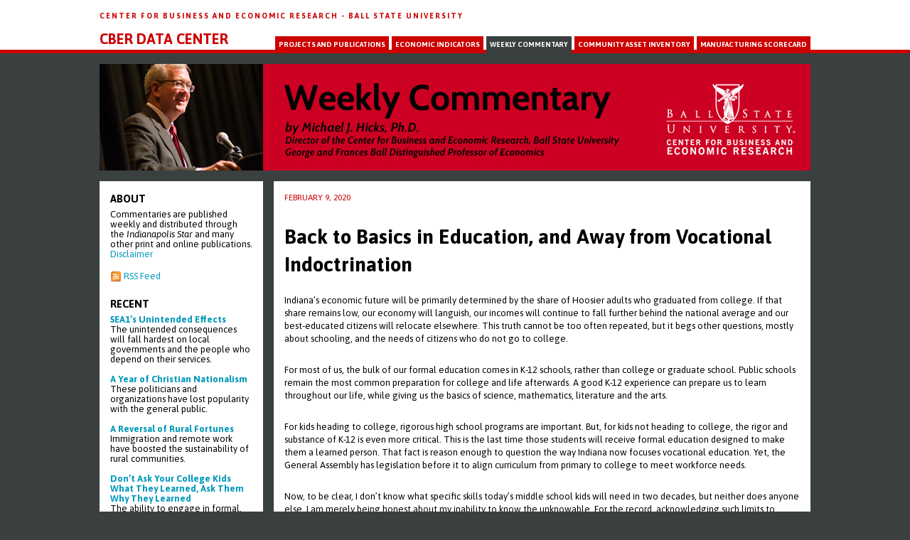

--- FILE ---
content_type: text/html; charset=UTF-8
request_url: https://commentaries.cberdata.org/1042/back-to-basics-in-education-and-away-from-vocational-indoctrination
body_size: 5975
content:
<!DOCTYPE html>
<!-- paulirish.com/2008/conditional-stylesheets-vs-css-hacks-answer-neither/ -->
<!--[if lt IE 7]> <html class="no-js lt-ie9 lt-ie8 lt-ie7" lang="en"> <![endif]-->
<!--[if IE 7]>    <html class="no-js lt-ie9 lt-ie8" lang="en"> <![endif]-->
<!--[if IE 8]>    <html class="no-js lt-ie9" lang="en"> <![endif]-->
<!-- Consider adding a manifest.appcache: h5bp.com/d/Offline -->
<!--[if gt IE 8]><!--> <html class="no-js" lang="en"> <!--<![endif]-->
	<head>
		<meta http-equiv="Content-Type" content="text/html; charset=utf-8" />		<link rel="dns-prefetch" href="https://ajax.googleapis.com" />
		<title>
			Commentaries - Weekly Commentary with Michael Hicks		</title>
		<meta name="title" content="Commentaries - Weekly Commentary with Michael Hicks" />
		<meta name="description" content="" />
		<meta name="author" content="Center for Business and Economic Research, Ball State University" />
		<meta name="language" content="en" />
		<meta name="viewport" content="width=device-width" />
		<meta http-equiv="imagetoolbar" content="false" />
						<link rel="shortcut icon" href="/data_center/img/favicon.ico" />
		<link href='https://fonts.googleapis.com/css?family=Asap:400,400italic,700' rel='stylesheet' type='text/css'>
					<link rel="stylesheet" type="text/css" href="/data_center/css/datacenter.css"/><link rel="stylesheet" type="text/css" href="/css/style.css"/>		
		
		<!--[if lt IE 9]>
			<script src="/data_center/js/html5shiv-printshiv.js"></script>
		<![endif]-->
	</head>
	<body>
				<!--[if lt IE 7]><p class=chromeframe>Your browser is <em>ancient!</em> <a href="https://browsehappy.com/">Upgrade to a different browser</a> or <a href="http://www.google.com/chromeframe/?redirect=true">install Google Chrome Frame</a> to experience this site.</p><![endif]-->

		<div id="above_footer">
			<header id="header_top">
				<div class="max_width">
					<h1>
						<a href="https://bsu.edu/cber">
							Center for Business and Economic Research
						</a>
						-
						<a href="https://bsu.edu">
							Ball State University
						</a>
					</h1>
										<br class="clear" />
					<a href="https://cberdata.org/" id="data_center_nameplate">
						CBER Data Center
					</a>

					<nav>
						<a href="https://projects.cberdata.org">Projects and Publications</a><a href="https://indicators.cberdata.org">Economic Indicators</a><a href="https://commentaries.cberdata.org" class="selected">Weekly Commentary</a><a href="https://cair.cberdata.org">Community Asset Inventory</a><a href="https://mfgscorecard.cberdata.org">Manufacturing Scorecard</a>
					</nav>
					<br class="clear" />
				</div>
			</header>

								<h1 id="subsite_title" class="max_width">
		<a href="/">
			<img src="/img/Commentary.jpg" />
		</a>
	</h1>
			
			<div id="content_wrapper" class="max_width">
									<div id="two_col_wrapper">
												<div id="menu_col_stretcher" class="col_stretcher"></div>
						<div id="content_col_stretcher" class="col_stretcher"></div>
						<div id="menu_column" class="col">
							
<div>
	<h3>
		About
	</h3>
	<p>
		Commentaries are published weekly and distributed through the 
		<em>Indianapolis Star</em> and many other print 
		and online publications.
		<a href="#" id="disclaimer_toggler">
			Disclaimer
		</a>
			</p>
</div>

<div>
	<a href="/index.rss" class="with_icon"><img src="/data_center/img/icons/feed.png" /> <span>RSS Feed</span></a></div>

<div id="commentary_disclaimer" style="display: none;">
	<h3>
		Disclaimer
	</h3>
	<p>
		The views expressed here are solely those of the author, and do not represent those of funders, associations, any entity of Ball State University, or its governing body
	</p>
</div>

	<div class="recent_commentaries">
		<h3>
			Recent
		</h3>
					<p>
				<a href="/1350/sea1-s-unintended-effects"><span class="title">SEA1’s Unintended Effects</span><span class="summary">The unintended consequences will fall hardest on local governments and the people who depend on their services.</span></a>			</p>
					<p>
				<a href="/1349/a-year-of-christian-nationalism"><span class="title">A Year of Christian Nationalism</span><span class="summary">These politicians and organizations have lost popularity with the general public.</span></a>			</p>
					<p>
				<a href="/1348/a-reversal-of-rural-fortunes"><span class="title">A Reversal of Rural Fortunes</span><span class="summary">Immigration and remote work have boosted the sustainability of rural communities.</span></a>			</p>
					<p>
				<a href="/1347/don-t-ask-your-college-kids-what-they-learned-ask-them-why-they-learned"><span class="title">Don’t Ask Your College Kids What They Learned, Ask Them Why They Learned</span><span class="summary">The ability to engage in formal, abstract thought is one of the great human capabilities.</span></a>			</p>
				<a href="/commentaries/browse" class="more">View archives</a>	</div>

<div class="top_tags">
	<h3>
		Top Tags
	</h3>
	<table>
			<tr>
			<th>
				<a href="/tag/117">jobs and employment</a>			</th>
			<td>
				275			</td>
		</tr>
			<tr>
			<th>
				<a href="/tag/61">economics</a>			</th>
			<td>
				217			</td>
		</tr>
			<tr>
			<th>
				<a href="/tag/204">state and local government</a>			</th>
			<td>
				207			</td>
		</tr>
			<tr>
			<th>
				<a href="/tag/15">education</a>			</th>
			<td>
				198			</td>
		</tr>
			<tr>
			<th>
				<a href="/tag/148">indiana</a>			</th>
			<td>
				191			</td>
		</tr>
			<tr>
			<th>
				<a href="/tag/19">economic development</a>			</th>
			<td>
				182			</td>
		</tr>
			<tr>
			<th>
				<a href="/tag/55">taxes</a>			</th>
			<td>
				162			</td>
		</tr>
			<tr>
			<th>
				<a href="/tag/56">law and public policy</a>			</th>
			<td>
				162			</td>
		</tr>
			<tr>
			<th>
				<a href="/tag/173">budget and spending</a>			</th>
			<td>
				161			</td>
		</tr>
			<tr>
			<th>
				<a href="/tag/210">workforce and human capital</a>			</th>
			<td>
				153			</td>
		</tr>
	</table>	<div class="browse_all">
		<a href="/tags">Browse all tags</a>	</div>
</div>

	<div>
		<a href="/login">Reporter / Admin Login</a>	</div>
						</div>
						<div id="content_column" class="col">
							


<div id="content">
		
<div class="commentary">
	<div class="header">
				<p class="time_posted">
			February 9, 2020					</p>
		<h3 class="title">
			<a href="/1042/back-to-basics-in-education-and-away-from-vocational-indoctrination">Back to Basics in Education, and Away from Vocational Indoctrination</a>		</h3>
	</div>
	<div class="body">
		<p>Indiana&rsquo;s economic future will be primarily determined by the share of Hoosier adults who graduated from college. If that share remains low, our economy will languish, our incomes will continue to fall further behind the national average and our best-educated citizens will relocate elsewhere. This truth cannot be too often repeated, but it begs other questions, mostly about schooling, and the needs of citizens who do not go to college.&nbsp;</p>

<p>For most of us, the bulk of our formal education comes in K-12 schools, rather than college or graduate school. Public schools remain the most common preparation for college and life afterwards. A good K-12 experience can prepare us to learn throughout our life, while giving us the basics of science, mathematics, literature and the arts.&nbsp;</p>

<p>For kids heading to college, rigorous high school programs are important. But, for kids not heading to college, the rigor and substance of K-12 is even more critical. This is the last time those students will receive formal education designed to make them a learned person. That fact is reason enough to question the way Indiana now focuses vocational education. Yet, the General Assembly has legislation before it to align curriculum from primary to college to meet workforce needs.&nbsp;</p>

<p>Now, to be clear, I don&rsquo;t know what specific skills today&rsquo;s middle school kids will need in two decades, but neither does anyone else. I am merely being honest about my inability to know the unknowable. For the record, acknowledging such limits to knowledge used to be a feature of conservatism.&nbsp;</p>

<p>Continuing labor market changes, including automation, artificial intelligence and much more widespread adoption of today&rsquo;s technologies make it nearly impossible to predict job specific skills of the future. Asking business leaders these questions is folly. A full half of today&rsquo;s businesses will be gone by 2030, and they are as ignorant as the rest of us about these changes.&nbsp;</p>

<p>To accentuate the point, imagine today&rsquo;s labor markets and technologies from the vantage point of 2000. The first Blackberry Phone was two years away, China was a modest importer, and Facebook&rsquo;s Mark Zuckerberg was a high school sophomore. Now imagine how a committee in Indianapolis is going to design an effective, integrated curriculum to meet workforce needs two decades into the future. They are not. The state&rsquo;s recent track record on such matters should generate significantly more humility.&nbsp;</p>

<p>The only skill that we are certain will be needed by today&rsquo;s kids in 20 years is the ability to learn and master new skills. Our certain ignorance about the specific skills needed in 2040 is a compelling argument for more focus on basics in K-12 education; stronger basic math, science and literacy. The focus on vocational schooling is stunning hubris.&nbsp;</p>

<p>We will always need workers with skills that differ from those taught in a college classroom. Workers with different types of education bring to bear different skills into labor markets. But, it is a remarkable fact that both wages and productivity for high school graduates are highest in places with large shares of college graduates. Today, the worst employment options for non-college graduates are in cities with few college graduates. This suggests that labor markets reward non-college skills that complement those of college graduates. These skills are almost certainly not those we are presenting to unwitting middle and high school students as a gateway to non-college careers.&nbsp;</p>
		<p style="margin-top: 20px; font-style: italic; color: #54585A;font-size: 13px;">
			<strong>Note:</strong> The views expressed here are solely those of the author, and do not represent those of funders, associations, any entity of Ball State University, or its governing body.
		</p>
	</div>
	<div class="footer">
		<p class="link">
						Link to this commentary: <a href="https://commentaries.cberdata.org/1042/back-to-basics-in-education-and-away-from-vocational-indoctrination">https://commentaries.cberdata.org/1042/back-to-basics-in-education-and-away-from-vocational-indoctrination</a>		</p>
					<p class="tags">
				<strong>Tags:</strong>
				<a href="/tag/15">education</a>, <a href="/tag/213">schools k-12</a>, <a href="/tag/210">workforce and human capital</a>, <a href="/tag/148">indiana</a>			</p>
			</div>
			<hr />
		<div class="profile_box">
	<div class="picture">
					<img src="/img/users/mike.jpg" />
		 
	</div>
	<p class="about">
		About the Author
	</p>
	<h2 class="name">
		Michael Hicks		<a href="mailto:cberdirector@bsu.edu" class="email">
			cberdirector@bsu.edu		</a>
	</h2>
	
	<div class="bio">
		Michael J. Hicks, PhD, is the director of the Center for Business and Economic Research and the George and Frances Ball distinguished professor of economics in the Miller College of Business at Ball State University. 
Note: The views expressed here are solely those of the author, and do not represent those of funders, associations, any entity of Ball State University, or its governing body.	</div>
</div>	</div></div>							<br class="clear" />
						</div>
					</div>
							</div>
		</div>
		<footer id="footer">
			<div class="max_width">
				<div id="cberlogo_copyright">
					<a href="https://www.bsu.edu/cber">
						<img src="/data_center/img/BallStateCBER-red.png" />
					</a>
					<p>
						&copy; Center for Business and Economic Research, Ball State University
					</p>
				</div>
				<section>
					<section>
													<h3>About Ball State CBER Data Center</h3>
							<p>
								Ball State CBER Data Center is one-stop shop for economic data including demographics, education, health, and social
								capital. Our easy-to-use, visual web tools offer data collection and analysis for grant writers, economic developers, policy
								makers, and the general public.
							</p>
							<p>
								Ball State CBER Data Center (<a href="https://cberdata.org">cberdata.org</a>) is a product of the Center for Business and Economic Research at Ball State
								University. CBER's mission is to conduct relevant and timely public policy research on a wide range of economic issues
								affecting the state and nation. <a href="https://www.bsu.edu/cber">Learn more</a>.
							</p>
												<p>
							<a href="https://cberdata.org/terms">Terms of Service</a>
						</p>
					</section>
					<section>
						<h3>Center for Business and Economic Research</h3>
						<address>
							Ball State University &bull; Whitinger Business Building, room 149<br />
							2000 W. University Ave.<br />
							Muncie, IN 47306-0360
						</address>
						<dl>
							<dt>Phone:</dt>
							<dd>765-285-5926</dd>

							<dt>Email:</dt>
							<dd><a href="mailto:cber@bsu.edu">cber@bsu.edu</a></dd>

							<dt>Website:</dt>
							<dd><a href="https://www.bsu.edu/cber">www.bsu.edu/cber</a></dd>

							<dt>Facebook:</dt>
							<dd><a href="https://www.facebook.com/BallStateCBER">www.facebook.com/BallStateCBER</a></dd>

							<dt>Twitter:</dt>
							<dd><a href="https://www.twitter.com/BallStateCBER">www.twitter.com/BallStateCBER</a></dd>
						</dl>
					</section>
				</section>
			</div>
		</footer>

		<noscript>
			<div id="noscript" style="background-color: #FFCBAF; border: 1px solid #7F0000; border-radius: 5px; -moz-border-radius: 5px; -webkit-border-radius: 5px; box-shadow: 2px 2px 2px rgba(0, 0, 0, .3); -moz-box-shadow: 2px 2px 2px rgba(0, 0, 0, .3); -webkit-box-shadow: 2px 2px 2px rgba(0, 0, 0, .3); color: #7F0000; font-weight: bold; left: 15px; padding: 20px; position: absolute; right: 15px; top: 15px; z-index: 10;">
				JavaScript is currently disabled in your browser.
				For full functionality of this website, JavaScript must be enabled.
				If you need assistance, <a href="https://www.enable-javascript.com/" target="_blank">Enable-JavaScript.com</a> provides instructions.
			</div>
		</noscript>

		<!-- Grab Google CDN's jQuery, with a protocol relative URL; fall back to local if offline -->
		<script src="https://ajax.googleapis.com/ajax/libs/jquery/1.9.1/jquery.min.js"></script>
		<script>window.jQuery || document.write('<script src="/data_center/js/jquery-1.9.1.min.js"><\/script>')</script>

		    <div id="flash_messages" style="display: none;">
	<div>
		<div>
			<div class="close"><a href="#" id="close_flash_msg">Close</a></div>
						<div class="messages_wrapper">
				<ul>
									</ul>
				<br class="clear" />
			</div>
		</div>
	</div>
</div><script type="text/javascript" src="/data_center/js/datacenter.js"></script><script type="text/javascript">
//<![CDATA[
$(document).ready(function () {
			$('#disclaimer_toggler').click(function(event) {
				event.preventDefault();
				$('#commentary_disclaimer').fadeToggle();
			});
		

				$('#close_flash_msg').click(function(event) {
					event.preventDefault();
					hideFlashMessages();
				});
			});
//]]>
</script>	<script>
		(function(i,s,o,g,r,a,m){i['GoogleAnalyticsObject']=r;i[r]=i[r]||function(){
			(i[r].q=i[r].q||[]).push(arguments)},i[r].l=1*new Date();a=s.createElement(o),
			m=s.getElementsByTagName(o)[0];a.async=1;a.src=g;m.parentNode.insertBefore(a,m)
		})(window,document,'script','//www.google-analytics.com/analytics.js','ga');

		ga('create', 'G-KDEKZ40Q7C', 'cberdata.org');
		ga('send', 'pageview');
	</script>

		<script type="text/javascript">
			var $buoop = {vs:{i:9,f:20,o:11,s:5,n:9}}
			$buoop.ol = window.onload;
			window.onload=function(){
				try {if ($buoop.ol) $buoop.ol();}catch (e) {}
				var e = document.createElement("script");
				e.setAttribute("type", "text/javascript");
				e.setAttribute("src", "https://browser-update.org/update.js");
				document.body.appendChild(e);
			}
		</script>
	</body>
</html>